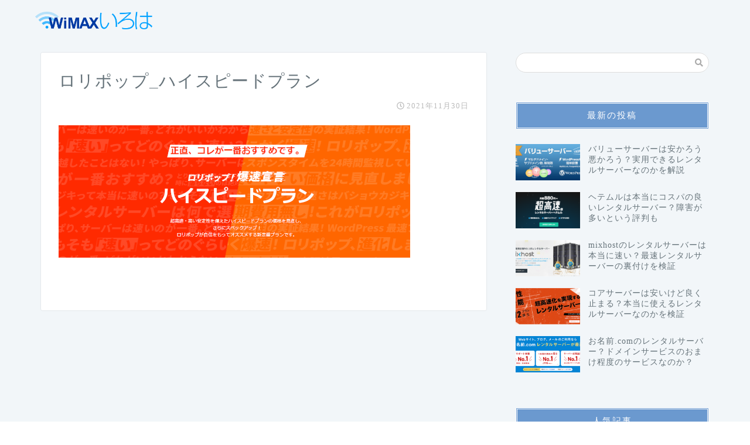

--- FILE ---
content_type: text/html; charset=UTF-8
request_url: https://wimax-iroha.com/lollipop/%E3%83%AD%E3%83%AA%E3%83%9D%E3%83%83%E3%83%97_%E3%83%8F%E3%82%A4%E3%82%B9%E3%83%94%E3%83%BC%E3%83%89%E3%83%97%E3%83%A9%E3%83%B3/
body_size: 10912
content:
<!DOCTYPE html>
<html lang="ja">
<head prefix="og: http://ogp.me/ns# fb: http://ogp.me/ns/fb# article: http://ogp.me/ns/article#">
<meta charset="utf-8">
<meta http-equiv="X-UA-Compatible" content="IE=edge">
<meta name="viewport" content="width=device-width, initial-scale=1">
<!-- ここからOGP -->
<meta property="og:type" content="blog">
<meta property="og:description" content=""> 
<meta property="og:title" content="ロリポップ_ハイスピードプラン｜WiMAXいろは"> 
<meta property="og:url" content="https://wimax-iroha.com/lollipop/%e3%83%ad%e3%83%aa%e3%83%9d%e3%83%83%e3%83%97_%e3%83%8f%e3%82%a4%e3%82%b9%e3%83%94%e3%83%bc%e3%83%89%e3%83%97%e3%83%a9%e3%83%b3/"> 
<meta property="og:image" content="https://wimax-iroha.com/wp/wp-content/themes/jin/img/noimg.png">
<meta property="og:site_name" content="WiMAXいろは">
<meta property="fb:admins" content="">
<meta name="twitter:card" content="summary">
<!-- ここまでOGP --> 

<meta name="description" itemprop="description" content="" >
<link rel="shortcut icon" href="https://wimax-iroha.com/wp/wp-content/themes/jin/favicon.ico">


		<!-- All in One SEO 4.1.5.3 -->
		<title>ロリポップ_ハイスピードプラン | WiMAXいろは</title>
		<meta name="robots" content="max-image-preview:large" />
		<meta name="google-site-verification" content="AUb_Cm77rO4IqrMYafImM8M4EYMYO9_0pmsbwRMQjTQ" />
		<meta property="og:locale" content="ja_JP" />
		<meta property="og:site_name" content="WiMAXいろは | あなたにぴったりのWiMAXが見つかる！" />
		<meta property="og:type" content="article" />
		<meta property="og:title" content="ロリポップ_ハイスピードプラン | WiMAXいろは" />
		<meta property="article:published_time" content="2021-11-30T03:50:39+00:00" />
		<meta property="article:modified_time" content="2021-11-30T03:50:39+00:00" />
		<meta name="twitter:card" content="summary" />
		<meta name="twitter:domain" content="wimax-iroha.com" />
		<meta name="twitter:title" content="ロリポップ_ハイスピードプラン | WiMAXいろは" />
		<script type="application/ld+json" class="aioseo-schema">
			{"@context":"https:\/\/schema.org","@graph":[{"@type":"WebSite","@id":"https:\/\/wimax-iroha.com\/#website","url":"https:\/\/wimax-iroha.com\/","name":"WiMAX\u3044\u308d\u306f","description":"\u3042\u306a\u305f\u306b\u3074\u3063\u305f\u308a\u306eWiMAX\u304c\u898b\u3064\u304b\u308b\uff01","inLanguage":"ja","publisher":{"@id":"https:\/\/wimax-iroha.com\/#organization"}},{"@type":"Organization","@id":"https:\/\/wimax-iroha.com\/#organization","name":"WiMAX\u3044\u308d\u306f","url":"https:\/\/wimax-iroha.com\/"},{"@type":"BreadcrumbList","@id":"https:\/\/wimax-iroha.com\/lollipop\/%e3%83%ad%e3%83%aa%e3%83%9d%e3%83%83%e3%83%97_%e3%83%8f%e3%82%a4%e3%82%b9%e3%83%94%e3%83%bc%e3%83%89%e3%83%97%e3%83%a9%e3%83%b3\/#breadcrumblist","itemListElement":[{"@type":"ListItem","@id":"https:\/\/wimax-iroha.com\/#listItem","position":1,"item":{"@type":"WebPage","@id":"https:\/\/wimax-iroha.com\/","name":"\u30db\u30fc\u30e0","description":"\u3042\u306a\u305f\u306b\u3074\u3063\u305f\u308a\u306eWiMAX\u304c\u898b\u3064\u304b\u308b\uff01","url":"https:\/\/wimax-iroha.com\/"},"nextItem":"https:\/\/wimax-iroha.com\/lollipop\/%e3%83%ad%e3%83%aa%e3%83%9d%e3%83%83%e3%83%97_%e3%83%8f%e3%82%a4%e3%82%b9%e3%83%94%e3%83%bc%e3%83%89%e3%83%97%e3%83%a9%e3%83%b3\/#listItem"},{"@type":"ListItem","@id":"https:\/\/wimax-iroha.com\/lollipop\/%e3%83%ad%e3%83%aa%e3%83%9d%e3%83%83%e3%83%97_%e3%83%8f%e3%82%a4%e3%82%b9%e3%83%94%e3%83%bc%e3%83%89%e3%83%97%e3%83%a9%e3%83%b3\/#listItem","position":2,"item":{"@type":"WebPage","@id":"https:\/\/wimax-iroha.com\/lollipop\/%e3%83%ad%e3%83%aa%e3%83%9d%e3%83%83%e3%83%97_%e3%83%8f%e3%82%a4%e3%82%b9%e3%83%94%e3%83%bc%e3%83%89%e3%83%97%e3%83%a9%e3%83%b3\/","name":"\u30ed\u30ea\u30dd\u30c3\u30d7_\u30cf\u30a4\u30b9\u30d4\u30fc\u30c9\u30d7\u30e9\u30f3","url":"https:\/\/wimax-iroha.com\/lollipop\/%e3%83%ad%e3%83%aa%e3%83%9d%e3%83%83%e3%83%97_%e3%83%8f%e3%82%a4%e3%82%b9%e3%83%94%e3%83%bc%e3%83%89%e3%83%97%e3%83%a9%e3%83%b3\/"},"previousItem":"https:\/\/wimax-iroha.com\/#listItem"}]},{"@type":"Person","@id":"https:\/\/wimax-iroha.com\/author\/_admin\/#author","url":"https:\/\/wimax-iroha.com\/author\/_admin\/","name":"_admin","image":{"@type":"ImageObject","@id":"https:\/\/wimax-iroha.com\/lollipop\/%e3%83%ad%e3%83%aa%e3%83%9d%e3%83%83%e3%83%97_%e3%83%8f%e3%82%a4%e3%82%b9%e3%83%94%e3%83%bc%e3%83%89%e3%83%97%e3%83%a9%e3%83%b3\/#authorImage","url":"https:\/\/secure.gravatar.com\/avatar\/e7625b26ff240050c5fd3a9475b37346?s=96&d=mm&r=g","width":96,"height":96,"caption":"_admin"}},{"@type":"ItemPage","@id":"https:\/\/wimax-iroha.com\/lollipop\/%e3%83%ad%e3%83%aa%e3%83%9d%e3%83%83%e3%83%97_%e3%83%8f%e3%82%a4%e3%82%b9%e3%83%94%e3%83%bc%e3%83%89%e3%83%97%e3%83%a9%e3%83%b3\/#itempage","url":"https:\/\/wimax-iroha.com\/lollipop\/%e3%83%ad%e3%83%aa%e3%83%9d%e3%83%83%e3%83%97_%e3%83%8f%e3%82%a4%e3%82%b9%e3%83%94%e3%83%bc%e3%83%89%e3%83%97%e3%83%a9%e3%83%b3\/","name":"\u30ed\u30ea\u30dd\u30c3\u30d7_\u30cf\u30a4\u30b9\u30d4\u30fc\u30c9\u30d7\u30e9\u30f3 | WiMAX\u3044\u308d\u306f","inLanguage":"ja","isPartOf":{"@id":"https:\/\/wimax-iroha.com\/#website"},"breadcrumb":{"@id":"https:\/\/wimax-iroha.com\/lollipop\/%e3%83%ad%e3%83%aa%e3%83%9d%e3%83%83%e3%83%97_%e3%83%8f%e3%82%a4%e3%82%b9%e3%83%94%e3%83%bc%e3%83%89%e3%83%97%e3%83%a9%e3%83%b3\/#breadcrumblist"},"author":"https:\/\/wimax-iroha.com\/author\/_admin\/#author","creator":"https:\/\/wimax-iroha.com\/author\/_admin\/#author","datePublished":"2021-11-30T03:50:39+09:00","dateModified":"2021-11-30T03:50:39+09:00"}]}
		</script>
		<!-- All in One SEO -->

<link rel='dns-prefetch' href='//ajax.googleapis.com' />
<link rel='dns-prefetch' href='//cdnjs.cloudflare.com' />
<link rel='dns-prefetch' href='//use.fontawesome.com' />
<link rel='dns-prefetch' href='//s.w.org' />
<link rel="alternate" type="application/rss+xml" title="WiMAXいろは &raquo; フィード" href="https://wimax-iroha.com/feed/" />
<link rel="alternate" type="application/rss+xml" title="WiMAXいろは &raquo; コメントフィード" href="https://wimax-iroha.com/comments/feed/" />
<link rel="alternate" type="application/rss+xml" title="WiMAXいろは &raquo; ロリポップ_ハイスピードプラン のコメントのフィード" href="https://wimax-iroha.com/lollipop/%e3%83%ad%e3%83%aa%e3%83%9d%e3%83%83%e3%83%97_%e3%83%8f%e3%82%a4%e3%82%b9%e3%83%94%e3%83%bc%e3%83%89%e3%83%97%e3%83%a9%e3%83%b3/feed/" />
		<!-- This site uses the Google Analytics by MonsterInsights plugin v8.10.0 - Using Analytics tracking - https://www.monsterinsights.com/ -->
		<!-- Note: MonsterInsights is not currently configured on this site. The site owner needs to authenticate with Google Analytics in the MonsterInsights settings panel. -->
					<!-- No UA code set -->
				<!-- / Google Analytics by MonsterInsights -->
				<script type="text/javascript">
			window._wpemojiSettings = {"baseUrl":"https:\/\/s.w.org\/images\/core\/emoji\/13.1.0\/72x72\/","ext":".png","svgUrl":"https:\/\/s.w.org\/images\/core\/emoji\/13.1.0\/svg\/","svgExt":".svg","source":{"concatemoji":"https:\/\/wimax-iroha.com\/wp\/wp-includes\/js\/wp-emoji-release.min.js?ver=5.8.12"}};
			!function(e,a,t){var n,r,o,i=a.createElement("canvas"),p=i.getContext&&i.getContext("2d");function s(e,t){var a=String.fromCharCode;p.clearRect(0,0,i.width,i.height),p.fillText(a.apply(this,e),0,0);e=i.toDataURL();return p.clearRect(0,0,i.width,i.height),p.fillText(a.apply(this,t),0,0),e===i.toDataURL()}function c(e){var t=a.createElement("script");t.src=e,t.defer=t.type="text/javascript",a.getElementsByTagName("head")[0].appendChild(t)}for(o=Array("flag","emoji"),t.supports={everything:!0,everythingExceptFlag:!0},r=0;r<o.length;r++)t.supports[o[r]]=function(e){if(!p||!p.fillText)return!1;switch(p.textBaseline="top",p.font="600 32px Arial",e){case"flag":return s([127987,65039,8205,9895,65039],[127987,65039,8203,9895,65039])?!1:!s([55356,56826,55356,56819],[55356,56826,8203,55356,56819])&&!s([55356,57332,56128,56423,56128,56418,56128,56421,56128,56430,56128,56423,56128,56447],[55356,57332,8203,56128,56423,8203,56128,56418,8203,56128,56421,8203,56128,56430,8203,56128,56423,8203,56128,56447]);case"emoji":return!s([10084,65039,8205,55357,56613],[10084,65039,8203,55357,56613])}return!1}(o[r]),t.supports.everything=t.supports.everything&&t.supports[o[r]],"flag"!==o[r]&&(t.supports.everythingExceptFlag=t.supports.everythingExceptFlag&&t.supports[o[r]]);t.supports.everythingExceptFlag=t.supports.everythingExceptFlag&&!t.supports.flag,t.DOMReady=!1,t.readyCallback=function(){t.DOMReady=!0},t.supports.everything||(n=function(){t.readyCallback()},a.addEventListener?(a.addEventListener("DOMContentLoaded",n,!1),e.addEventListener("load",n,!1)):(e.attachEvent("onload",n),a.attachEvent("onreadystatechange",function(){"complete"===a.readyState&&t.readyCallback()})),(n=t.source||{}).concatemoji?c(n.concatemoji):n.wpemoji&&n.twemoji&&(c(n.twemoji),c(n.wpemoji)))}(window,document,window._wpemojiSettings);
		</script>
		<style type="text/css">
img.wp-smiley,
img.emoji {
	display: inline !important;
	border: none !important;
	box-shadow: none !important;
	height: 1em !important;
	width: 1em !important;
	margin: 0 .07em !important;
	vertical-align: -0.1em !important;
	background: none !important;
	padding: 0 !important;
}
</style>
	<link rel='stylesheet' id='wp-block-library-css'  href='https://wimax-iroha.com/wp/wp-includes/css/dist/block-library/style.min.css?ver=5.8.12' type='text/css' media='all' />
<link rel='stylesheet' id='parent-style-css'  href='https://wimax-iroha.com/wp/wp-content/themes/jin/style.css?ver=5.8.12' type='text/css' media='all' />
<link rel='stylesheet' id='theme-style-css'  href='https://wimax-iroha.com/wp/wp-content/themes/jin-child/style.css?ver=5.8.12' type='text/css' media='all' />
<link rel='stylesheet' id='fontawesome-style-css'  href='https://use.fontawesome.com/releases/v5.1.0/css/all.css?ver=5.8.12' type='text/css' media='all' />
<link rel='stylesheet' id='swiper-style-css'  href='https://cdnjs.cloudflare.com/ajax/libs/Swiper/4.0.7/css/swiper.min.css?ver=5.8.12' type='text/css' media='all' />
<script type='text/javascript' src='https://ajax.googleapis.com/ajax/libs/jquery/1.12.4/jquery.min.js?ver=5.8.12' id='jquery-js'></script>
<script type='text/javascript' src='https://wimax-iroha.com/wp/wp-content/themes/jin/js/common.js?ver=5.8.12' id='cps-common-js'></script>
<link rel="https://api.w.org/" href="https://wimax-iroha.com/wp-json/" /><link rel="alternate" type="application/json" href="https://wimax-iroha.com/wp-json/wp/v2/media/502" /><link rel='shortlink' href='https://wimax-iroha.com/?p=502' />
<link rel="alternate" type="application/json+oembed" href="https://wimax-iroha.com/wp-json/oembed/1.0/embed?url=https%3A%2F%2Fwimax-iroha.com%2Flollipop%2F%25e3%2583%25ad%25e3%2583%25aa%25e3%2583%259d%25e3%2583%2583%25e3%2583%2597_%25e3%2583%258f%25e3%2582%25a4%25e3%2582%25b9%25e3%2583%2594%25e3%2583%25bc%25e3%2583%2589%25e3%2583%2597%25e3%2583%25a9%25e3%2583%25b3%2F" />
<link rel="alternate" type="text/xml+oembed" href="https://wimax-iroha.com/wp-json/oembed/1.0/embed?url=https%3A%2F%2Fwimax-iroha.com%2Flollipop%2F%25e3%2583%25ad%25e3%2583%25aa%25e3%2583%259d%25e3%2583%2583%25e3%2583%2597_%25e3%2583%258f%25e3%2582%25a4%25e3%2582%25b9%25e3%2583%2594%25e3%2583%25bc%25e3%2583%2589%25e3%2583%2597%25e3%2583%25a9%25e3%2583%25b3%2F&#038;format=xml" />
<link rel="icon" type="image/x-icon" href="https://wimax-iroha.com/wp/wp-content/themes/jin-child/favicon.ico">
<link rel="apple-touch-icon" href="https://wimax-iroha.com/wp/wp-content/themes/jin-child/apple-touch-icon.png">
	<style type="text/css">
		#wrapper{
							background-color: #f2f6f9;
				background-image: url(https://jin-theme.com/demo-8/wp-content/uploads/2018/04/seamless_8-1.png);
					}
		.related-entry-headline-text span:before,
		#comment-title span:before,
		#reply-title span:before{
			background-color: #6b99cf;
			border-color: #6b99cf!important;
		}
		footer,
		#breadcrumb:after,
		#page-top a{	
			background-color: #6b99cf;
		}
		.footer-inner a,
		#copyright,
		#copyright-center{
			border-color: #fff!important;
			color: #fff!important;
		}
		#footer-widget-area
		{
			border-color: #fff!important;
		}
		.page-top-footer a{
			color: #6b99cf!important;
		}
				#breadcrumb ul li,
		#breadcrumb ul li a{
			color: #6b99cf!important;
		}
		
		body,
		a,
		a:link,
		a:visited,
		.my-profile,
		.widgettitle,
		.tabBtn-mag label{
			color: #66737a;
		}
		a:hover{
			color: #6b99cf;
		}
						.widget_nav_menu ul > li > a:before,
		.widget_categories ul > li > a:before,
		.widget_archive form:after,
		.widget_categories form:after,
		.widget_nav_menu ul > li > ul.sub-menu > li > a:before,
		.widget_categories ul > li > .children > li > a:before,
		.widget_nav_menu ul > li > ul.sub-menu > li > ul.sub-menu li > a:before,
		.widget_categories ul > li > .children > li > .children li > a:before{
			color: #6b99cf;
		}
		footer .footer-widget,
		footer .footer-widget a,
		footer .footer-widget ul li,
		.footer-widget.widget_nav_menu ul > li > a:before,
		.footer-widget.widget_categories ul > li > a:before{
			color: #fff!important;
			border-color: #fff!important;
		}
		footer .footer-widget .widgettitle{
			color: #fff!important;
			border-color: #6b99cf!important;
		}
		footer .widget_nav_menu ul .children .children li a:before,
		footer .widget_categories ul .children .children li a:before{
			background-color: #fff!important;
		}
		#drawernav a:hover,
		.post-list-title,
		#prev-next p,
		#toc_container .toc_list li a{
			color: #66737a!important;
		}
		#header-box{
			background-color: ;
		}
						@media (min-width: 768px) {
			.top-image-meta{
				margin-top: calc(0px - 30px);
			}
		}
		@media (min-width: 1200px) {
			.top-image-meta{
				margin-top: calc(0px);
			}
		}
				.pickup-contents:before{
			background-color: !important;
		}
		
		.main-image-text{
			color: #ffffff;
		}
		.main-image-text-sub{
			color: #ffffff;
		}
		
						#site-info{
			padding-top: 20px!important;
			padding-bottom: 20px!important;
		}
				
		#site-info span a{
			color: #eff2f7!important;
		}
		
				#headmenu .headsns .line a svg{
			fill: #6b99cf!important;
		}
		#headmenu .headsns a,
		#headmenu{
			color: #6b99cf!important;
			border-color:#6b99cf!important;
		}
						.profile-follow .line-sns a svg{
			fill: #6b99cf!important;
		}
		.profile-follow .line-sns a:hover svg{
			fill: #6b99cf!important;
		}
		.profile-follow a{
			color: #6b99cf!important;
			border-color:#6b99cf!important;
		}
		.profile-follow a:hover,
		#headmenu .headsns a:hover{
			color:#6b99cf!important;
			border-color:#6b99cf!important;
		}
				.search-box:hover{
			color:#6b99cf!important;
			border-color:#6b99cf!important;
		}
				#header #headmenu .headsns .line a:hover svg{
			fill:#6b99cf!important;
		}
		.cps-icon-bar,
		#navtoggle:checked + .sp-menu-open .cps-icon-bar{
			background-color: #eff2f7;
		}
		#nav-container{
			background-color: #f2f6f9;
		}
		#drawernav ul.menu-box > li > a,
		#drawernav2 ul.menu-box > li > a,
		#drawernav3 ul.menu-box > li > a,
		#drawernav4 ul.menu-box > li > a,
		#drawernav5 ul.menu-box > li > a,
		#drawernav ul.menu-box > li.menu-item-has-children:after,
		#drawernav2 ul.menu-box > li.menu-item-has-children:after,
		#drawernav3 ul.menu-box > li.menu-item-has-children:after,
		#drawernav4 ul.menu-box > li.menu-item-has-children:after,
		#drawernav5 ul.menu-box > li.menu-item-has-children:after{
			color: #6b99cf!important;
		}
		#drawernav ul.menu-box li a,
		#drawernav2 ul.menu-box li a,
		#drawernav3 ul.menu-box li a,
		#drawernav4 ul.menu-box li a,
		#drawernav5 ul.menu-box li a{
			font-size: 14px!important;
		}
		#drawernav3 ul.menu-box > li{
			color: #66737a!important;
		}
		#drawernav4 .menu-box > .menu-item > a:after,
		#drawernav3 .menu-box > .menu-item > a:after,
		#drawernav .menu-box > .menu-item > a:after{
			background-color: #6b99cf!important;
		}
		#drawernav2 .menu-box > .menu-item:hover,
		#drawernav5 .menu-box > .menu-item:hover{
			border-top-color: #6b99cf!important;
		}
				.cps-info-bar a{
			background-color: #ffcd44!important;
		}
				@media (min-width: 768px) {
			.post-list-mag .post-list-item:not(:nth-child(2n)){
				margin-right: 2.6%;
			}
		}
				@media (min-width: 768px) {
			#tab-1:checked ~ .tabBtn-mag li [for="tab-1"]:after,
			#tab-2:checked ~ .tabBtn-mag li [for="tab-2"]:after,
			#tab-3:checked ~ .tabBtn-mag li [for="tab-3"]:after,
			#tab-4:checked ~ .tabBtn-mag li [for="tab-4"]:after{
				border-top-color: #6b99cf!important;
			}
			.tabBtn-mag label{
				border-bottom-color: #6b99cf!important;
			}
		}
		#tab-1:checked ~ .tabBtn-mag li [for="tab-1"],
		#tab-2:checked ~ .tabBtn-mag li [for="tab-2"],
		#tab-3:checked ~ .tabBtn-mag li [for="tab-3"],
		#tab-4:checked ~ .tabBtn-mag li [for="tab-4"],
		#prev-next a.next:after,
		#prev-next a.prev:after,
		.more-cat-button a:hover span:before{
			background-color: #6b99cf!important;
		}
		

		.swiper-slide .post-list-cat,
		.post-list-mag .post-list-cat,
		.post-list-mag3col .post-list-cat,
		.post-list-mag-sp1col .post-list-cat,
		.swiper-pagination-bullet-active,
		.pickup-cat,
		.post-list .post-list-cat,
		#breadcrumb .bcHome a:hover span:before,
		.popular-item:nth-child(1) .pop-num,
		.popular-item:nth-child(2) .pop-num,
		.popular-item:nth-child(3) .pop-num{
			background-color: #6b99cf!important;
		}
		.sidebar-btn a,
		.profile-sns-menu{
			background-color: #6b99cf!important;
		}
		.sp-sns-menu a,
		.pickup-contents-box a:hover .pickup-title{
			border-color: #6b99cf!important;
			color: #6b99cf!important;
		}
				.pro-line svg{
			fill: #6b99cf!important;
		}
		.cps-post-cat a,
		.meta-cat,
		.popular-cat{
			background-color: #6b99cf!important;
			border-color: #6b99cf!important;
		}
		.tagicon,
		.tag-box a,
		#toc_container .toc_list > li,
		#toc_container .toc_title{
			color: #6b99cf!important;
		}
		.tag-box a,
		#toc_container:before{
			border-color: #6b99cf!important;
		}
		.cps-post-cat a:hover{
			color: #6b99cf!important;
		}
		.pagination li:not([class*="current"]) a:hover,
		.widget_tag_cloud a:hover{
			background-color: #6b99cf!important;
		}
		.pagination li:not([class*="current"]) a:hover{
			opacity: 0.5!important;
		}
		.pagination li.current a{
			background-color: #6b99cf!important;
			border-color: #6b99cf!important;
		}
		.nextpage a:hover span {
			color: #6b99cf!important;
			border-color: #6b99cf!important;
		}
		.cta-content:before{
			background-color: #6b99cf!important;
		}
		.cta-text,
		.info-title{
			color: #fff!important;
		}
		#footer-widget-area.footer_style1 .widgettitle{
			border-color: #6b99cf!important;
		}
		.sidebar_style1 .widgettitle,
		.sidebar_style5 .widgettitle{
			border-color: #6b99cf!important;
		}
		.sidebar_style2 .widgettitle,
		.sidebar_style4 .widgettitle,
		.sidebar_style6 .widgettitle{
			background-color: #6b99cf!important;
		}
		
		.tn-logo-size{
			font-size: 80%!important;
		}
		.tn-logo-size img{
			width: 80%!important;
		}
		.sp-logo-size{
			font-size: 100%!important;
		}
		.sp-logo-size img{
			width: 100%!important;
		}
				.cps-post-main ul > li:before,
		.cps-post-main ol > li:before{
			background-color: #6b99cf!important;
		}
		.profile-card .profile-title{
			background-color: #6b99cf!important;
		}
		.profile-card{
			border-color: #6b99cf!important;
		}
		.cps-post-main a{
			color:#7bced1;
		}
		.cps-post-main .marker{
			background: -webkit-linear-gradient( transparent 60%, #fcfad9 0% ) ;
			background: linear-gradient( transparent 60%, #fcfad9 0% ) ;
		}
		.cps-post-main .marker2{
			background: -webkit-linear-gradient( transparent 60%, #a9eaf2 0% ) ;
			background: linear-gradient( transparent 60%, #a9eaf2 0% ) ;
		}
		
		
		.simple-box1{
			border-color:#6b99cf!important;
		}
		.simple-box2{
			border-color:#f2bf7d!important;
		}
		.simple-box3{
			border-color:#b5e28a!important;
		}
		.simple-box4{
			border-color:#7badd8!important;
		}
		.simple-box4:before{
			background-color: #7badd8;
		}
		.simple-box5{
			border-color:#e896c7!important;
		}
		.simple-box5:before{
			background-color: #e896c7;
		}
		.simple-box6{
			background-color:#fffae5!important;
		}
		.simple-box7{
			border-color:#def1f9!important;
		}
		.simple-box7:before{
			background-color:#def1f9!important;
		}
		.simple-box8{
			border-color:#96ddc1!important;
		}
		.simple-box8:before{
			background-color:#96ddc1!important;
		}
		.simple-box9:before{
			background-color:#e1c0e8!important;
		}
				.simple-box9:after{
			border-color:#e1c0e8 #e1c0e8 #fff #fff!important;
		}
				
		.kaisetsu-box1:before,
		.kaisetsu-box1-title{
			background-color:#ffb49e!important;
		}
		.kaisetsu-box2{
			border-color:#89c2f4!important;
		}
		.kaisetsu-box2-title{
			background-color:#89c2f4!important;
		}
		.kaisetsu-box4{
			border-color:#ea91a9!important;
		}
		.kaisetsu-box4-title{
			background-color:#ea91a9!important;
		}
		.kaisetsu-box5:before{
			background-color:#57b3ba!important;
		}
		.kaisetsu-box5-title{
			background-color:#57b3ba!important;
		}
		
		.concept-box1{
			border-color:#85db8f!important;
		}
		.concept-box1:after{
			background-color:#85db8f!important;
		}
		.concept-box1:before{
			content:"ポイント"!important;
			color:#85db8f!important;
		}
		.concept-box2{
			border-color:#f7cf6a!important;
		}
		.concept-box2:after{
			background-color:#f7cf6a!important;
		}
		.concept-box2:before{
			content:"注意点"!important;
			color:#f7cf6a!important;
		}
		.concept-box3{
			border-color:#86cee8!important;
		}
		.concept-box3:after{
			background-color:#86cee8!important;
		}
		.concept-box3:before{
			content:"良い例"!important;
			color:#86cee8!important;
		}
		.concept-box4{
			border-color:#ed8989!important;
		}
		.concept-box4:after{
			background-color:#ed8989!important;
		}
		.concept-box4:before{
			content:"悪い例"!important;
			color:#ed8989!important;
		}
		.concept-box5{
			border-color:#9e9e9e!important;
		}
		.concept-box5:after{
			background-color:#9e9e9e!important;
		}
		.concept-box5:before{
			content:"参考"!important;
			color:#9e9e9e!important;
		}
		.concept-box6{
			border-color:#8eaced!important;
		}
		.concept-box6:after{
			background-color:#8eaced!important;
		}
		.concept-box6:before{
			content:"メモ"!important;
			color:#8eaced!important;
		}
		
		.innerlink-box1,
		.blog-card{
			border-color:#73bc9b!important;
		}
		.innerlink-box1-title{
			background-color:#73bc9b!important;
			border-color:#73bc9b!important;
		}
		.innerlink-box1:before,
		.blog-card-hl-box{
			background-color:#73bc9b!important;
		}
				
		.color-button01 a,
		.color-button01 a:hover,
		.color-button01:before{
			background-color: #6b99cf!important;
		}
		.top-image-btn-color a,
		.top-image-btn-color a:hover,
		.top-image-btn-color:before{
			background-color: #ffcd44!important;
		}
		.color-button02 a,
		.color-button02 a:hover,
		.color-button02:before{
			background-color: #e27a96!important;
		}
		
		.color-button01-big a,
		.color-button01-big a:hover,
		.color-button01-big:before{
			background-color: #7bced1!important;
		}
		.color-button01-big a,
		.color-button01-big:before{
			border-radius: 50px!important;
		}
		.color-button01-big a{
			padding-top: 20px!important;
			padding-bottom: 20px!important;
		}
		
		.color-button02-big a,
		.color-button02-big a:hover,
		.color-button02-big:before{
			background-color: #6b99cf!important;
		}
		.color-button02-big a,
		.color-button02-big:before{
			border-radius: 5px!important;
		}
		.color-button02-big a{
			padding-top: 20px!important;
			padding-bottom: 20px!important;
		}
				.color-button01-big{
			width: 75%!important;
		}
		.color-button02-big{
			width: 75%!important;
		}
				
		
					.top-image-btn-color:before,
			.color-button01:before,
			.color-button02:before,
			.color-button01-big:before,
			.color-button02-big:before{
				bottom: -1px;
				left: -1px;
				width: 100%;
				height: 100%;
				border-radius: 6px;
				box-shadow: 0px 1px 5px 0px rgba(0, 0, 0, 0.25);
				-webkit-transition: all .4s;
				transition: all .4s;
			}
			.top-image-btn-color a:hover,
			.color-button01 a:hover,
			.color-button02 a:hover,
			.color-button01-big a:hover,
			.color-button02-big a:hover{
				-webkit-transform: translateY(2px);
				transform: translateY(2px);
				-webkit-filter: brightness(0.95);
				 filter: brightness(0.95);
			}
			.top-image-btn-color:hover:before,
			.color-button01:hover:before,
			.color-button02:hover:before,
			.color-button01-big:hover:before,
			.color-button02-big:hover:before{
				-webkit-transform: translateY(2px);
				transform: translateY(2px);
				box-shadow: none!important;
			}
				
		.h2-style01 h2,
		.h2-style02 h2:before,
		.h2-style03 h2,
		.h2-style04 h2:before,
		.h2-style05 h2,
		.h2-style07 h2:before,
		.h2-style07 h2:after,
		.h3-style03 h3:before,
		.h3-style02 h3:before,
		.h3-style05 h3:before,
		.h3-style07 h3:before,
		.h2-style08 h2:after,
		.h2-style10 h2:before,
		.h2-style10 h2:after,
		.h3-style02 h3:after,
		.h4-style02 h4:before{
			background-color: #6b99cf!important;
		}
		.h3-style01 h3,
		.h3-style04 h3,
		.h3-style05 h3,
		.h3-style06 h3,
		.h4-style01 h4,
		.h2-style02 h2,
		.h2-style08 h2,
		.h2-style08 h2:before,
		.h2-style09 h2,
		.h4-style03 h4{
			border-color: #6b99cf!important;
		}
		.h2-style05 h2:before{
			border-top-color: #6b99cf!important;
		}
		.h2-style06 h2:before,
		.sidebar_style3 .widgettitle:after{
			background-image: linear-gradient(
				-45deg,
				transparent 25%,
				#6b99cf 25%,
				#6b99cf 50%,
				transparent 50%,
				transparent 75%,
				#6b99cf 75%,
				#6b99cf			);
		}
				
		@media all and (-ms-high-contrast:none){
			*::-ms-backdrop, .color-button01:before,
			.color-button02:before,
			.color-button01-big:before,
			.color-button02-big:before{
				background-color: #595857!important;
			}
		}
		
		.jin-lp-h2 h2,
		.jin-lp-h2 h2{
			background-color: transparent!important;
			border-color: transparent!important;
			color: #66737a!important;
		}
		.jincolumn-h3style2{
			border-color:#6b99cf!important;
		}
		.jinlph2-style1 h2:first-letter{
			color:#6b99cf!important;
		}
		.jinlph2-style2 h2,
		.jinlph2-style3 h2{
			border-color:#6b99cf!important;
		}
		.jin-photo-title .jin-fusen1-down,
		.jin-photo-title .jin-fusen1-even,
		.jin-photo-title .jin-fusen1-up{
			border-left-color:#6b99cf;
		}
		.jin-photo-title .jin-fusen2,
		.jin-photo-title .jin-fusen3{
			background-color:#6b99cf;
		}
		.jin-photo-title .jin-fusen2:before,
		.jin-photo-title .jin-fusen3:before {
			border-top-color: #6b99cf;
		}
		
		
	</style>
		<style type="text/css" id="wp-custom-css">
			.proflink{
	text-align:center;
	padding:7px 10px;
	background:#ff7fa1;/*カラーは変更*/
	width:50%;
	margin:0 auto;
	margin-top:20px;
	border-radius:20px;
	border:3px double #fff;
	color:#fff;
	font-size:0.65rem;
}
#toc_container {
	background: rgba(255,255,255,0.4)!important;
}
.cps-post-main h4 {
	padding: 0 0 5px 0;	
}
		</style>
		
<link href="https://fonts.googleapis.com/css?family=Quicksand" rel="stylesheet">

<!-- Global site tag (gtag.js) - Google Analytics -->
<script async src="https://www.googletagmanager.com/gtag/js?id=UA-121438514-1"></script>
<script>
  window.dataLayer = window.dataLayer || [];
  function gtag(){dataLayer.push(arguments);}
  gtag('js', new Date());

  gtag('config', 'UA-121438514-1');
</script></head>
<body class="attachment attachment-template-default single single-attachment postid-502 attachmentid-502 attachment-png" id="nofont-style">
<div id="wrapper">

		
	<div id="scroll-content" class="animate-off">
	
		<!--ヘッダー-->

					<div id="header-box" class="tn_on header-box animate-off">
	<div id="header" class="header-type1 header animate-off">
		
		<div id="site-info" class="ef">
							<span class="tn-logo-size"><a href='https://wimax-iroha.com/' title='WiMAXいろは' rel='home'><img src='https://wimax-iroha.com/wp/wp-content/uploads/2018/06/logo.png' alt=''></a></span>
					</div>

		
	
		

	</div>
	
		
</div>

	

	
	<!--ヘッダー画像-->
													<!--ヘッダー画像-->

		
		<!--ヘッダー-->

		<div class="clearfix"></div>

			
														
			
	<div id="contents">
		
		<!--メインコンテンツ-->
		<main id="main-contents" class="main-contents article_style1 animate-off" itemprop="mainContentOfPage">
				<section class="cps-post-box hentry">
											<article class="cps-post">
							<header class="cps-post-header">
								<h1 class="cps-post-title entry-title" itemprop="headline">ロリポップ_ハイスピードプラン</h1>
								<div class="cps-post-meta vcard">
									<span class="writer fn" itemprop="author" itemscope itemtype="http://schema.org/Person"><span itemprop="name">_admin</span></span>
									<span class="cps-post-cat" itemprop="keywords"></span>
									<span class="cps-post-date-box">
											<span class="cps-post-date"><i class="far fa-clock" aria-hidden="true"></i>&nbsp;<time class="entry-date date published updated" datetime="2021-11-30T12:50:39+09:00">2021年11月30日</time></span>
									</span>
								</div>
															</header>

							<div class="cps-post-main-box">
								<div class="cps-post-main h2-style03 h3-style02 h4-style04 entry-content s-size s-size-sp" itemprop="articleBody">

																													<p>
											<a href="https://wimax-iroha.com/wp/wp-content/uploads/2021/11/45577d40d92a4298d6a7ed8070085efe.png" target="_blank"><img src="https://wimax-iroha.com/wp/wp-content/uploads/2021/11/45577d40d92a4298d6a7ed8070085efe.png" width="600" height="226" alt="" /></a>
										</p>
																		
								</div>
							</div>
						</article>
														</section>
			
															</main>
		<!--サイドバー-->
<div id="sidebar" class="sideber sidebar_style4 animate-off" role="complementary" itemscope itemtype="http://schema.org/WPSideBar">
		
	<div id="search-2" class="widget widget_search"><form class="search-box" role="search" method="get" id="searchform" action="https://wimax-iroha.com/">
	<input type="search" placeholder="" class="text search-text" value="" name="s" id="s">
	<input type="submit" id="searchsubmit" value="&#xf002;">
</form>
</div><div id="widget-recent-post-2" class="widget widget-recent-post"><div class="widgettitle ef">最新の投稿</div>		<div id="new-entry-box">
				<ul>
									<li class="new-entry-item">
						<a href="https://wimax-iroha.com/value-server/" rel="bookmark">
							<div class="new-entry" itemprop="image" itemscope itemtype="https://schema.org/ImageObject">
								<figure class="eyecatch">
																			<img src="https://wimax-iroha.com/wp/wp-content/uploads/2021/12/053c68face576f207c350e47d5b7d715-320x180.jpg" class="attachment-cps_thumbnails size-cps_thumbnails wp-post-image" alt="" loading="lazy" />										<meta itemprop="url" content="https://wimax-iroha.com/wp/wp-content/uploads/2021/12/053c68face576f207c350e47d5b7d715.jpg">
										<meta itemprop="width" content="600">
										<meta itemprop="height" content="188">
																	</figure>
							</div>
							<div class="new-entry-item-meta">
															<h3 class="new-entry-item-title" itemprop="headline">バリューサーバーは安かろう悪かろう？実用できるレンタルサーバーなのかを解説</h3>
							</div>
						</a>
					</li>
									<li class="new-entry-item">
						<a href="https://wimax-iroha.com/heteml/" rel="bookmark">
							<div class="new-entry" itemprop="image" itemscope itemtype="https://schema.org/ImageObject">
								<figure class="eyecatch">
																			<img src="https://wimax-iroha.com/wp/wp-content/uploads/2021/12/dfb5e04fd9def89c43cae61ce61d3059-320x180.png" class="attachment-cps_thumbnails size-cps_thumbnails wp-post-image" alt="" loading="lazy" />										<meta itemprop="url" content="https://wimax-iroha.com/wp/wp-content/uploads/2021/12/dfb5e04fd9def89c43cae61ce61d3059.png">
										<meta itemprop="width" content="600">
										<meta itemprop="height" content="255">
																	</figure>
							</div>
							<div class="new-entry-item-meta">
															<h3 class="new-entry-item-title" itemprop="headline">ヘテムルは本当にコスパの良いレンタルサーバー？障害が多いという評判も</h3>
							</div>
						</a>
					</li>
									<li class="new-entry-item">
						<a href="https://wimax-iroha.com/mixhost/" rel="bookmark">
							<div class="new-entry" itemprop="image" itemscope itemtype="https://schema.org/ImageObject">
								<figure class="eyecatch">
																			<img src="https://wimax-iroha.com/wp/wp-content/uploads/2021/12/2283a0996d746fb08e2a26244416f9b8-320x180.png" class="attachment-cps_thumbnails size-cps_thumbnails wp-post-image" alt="" loading="lazy" />										<meta itemprop="url" content="https://wimax-iroha.com/wp/wp-content/uploads/2021/12/2283a0996d746fb08e2a26244416f9b8.png">
										<meta itemprop="width" content="600">
										<meta itemprop="height" content="233">
																	</figure>
							</div>
							<div class="new-entry-item-meta">
															<h3 class="new-entry-item-title" itemprop="headline">mixhostのレンタルサーバーは本当に速い？最速レンタルサーバーの裏付けを検証</h3>
							</div>
						</a>
					</li>
									<li class="new-entry-item">
						<a href="https://wimax-iroha.com/coreserver/" rel="bookmark">
							<div class="new-entry" itemprop="image" itemscope itemtype="https://schema.org/ImageObject">
								<figure class="eyecatch">
																			<img src="https://wimax-iroha.com/wp/wp-content/uploads/2021/12/2ab8372952c8d3d4d763f4a3d62a93aa-320x180.png" class="attachment-cps_thumbnails size-cps_thumbnails wp-post-image" alt="" loading="lazy" />										<meta itemprop="url" content="https://wimax-iroha.com/wp/wp-content/uploads/2021/12/2ab8372952c8d3d4d763f4a3d62a93aa.png">
										<meta itemprop="width" content="600">
										<meta itemprop="height" content="217">
																	</figure>
							</div>
							<div class="new-entry-item-meta">
															<h3 class="new-entry-item-title" itemprop="headline">コアサーバーは安いけど良く止まる？本当に使えるレンタルサーバーなのかを検証</h3>
							</div>
						</a>
					</li>
									<li class="new-entry-item">
						<a href="https://wimax-iroha.com/onamae-sever/" rel="bookmark">
							<div class="new-entry" itemprop="image" itemscope itemtype="https://schema.org/ImageObject">
								<figure class="eyecatch">
																			<img src="https://wimax-iroha.com/wp/wp-content/uploads/2021/12/60061286435ceb3af03d390be0cf4dbf-320x180.png" class="attachment-cps_thumbnails size-cps_thumbnails wp-post-image" alt="" loading="lazy" />										<meta itemprop="url" content="https://wimax-iroha.com/wp/wp-content/uploads/2021/12/60061286435ceb3af03d390be0cf4dbf.png">
										<meta itemprop="width" content="600">
										<meta itemprop="height" content="222">
																	</figure>
							</div>
							<div class="new-entry-item-meta">
															<h3 class="new-entry-item-title" itemprop="headline">お名前.comのレンタルサーバー？ドメインサービスのおまけ程度のサービスなのか？</h3>
							</div>
						</a>
					</li>
								</ul>
			</div>
		</div><div id="widget-popular-2" class="widget widget-popular"><div class="widgettitle ef">人気記事</div>		<div id="new-entry-box">
				<ul>
												   				   										<li class="new-entry-item popular-item">
						<a href="https://wimax-iroha.com/l02/" rel="bookmark">
							<div class="new-entry" itemprop="image" itemscope itemtype="https://schema.org/ImageObject">
								<figure class="eyecatch">
																			<img src="https://wimax-iroha.com/wp/wp-content/uploads/2019/02/l02-320x180.jpg" class="attachment-cps_thumbnails size-cps_thumbnails wp-post-image" alt="" loading="lazy" srcset="https://wimax-iroha.com/wp/wp-content/uploads/2019/02/l02-320x180.jpg 320w, https://wimax-iroha.com/wp/wp-content/uploads/2019/02/l02-300x169.jpg 300w, https://wimax-iroha.com/wp/wp-content/uploads/2019/02/l02.jpg 640w" sizes="(max-width: 320px) 100vw, 320px" />										<meta itemprop="url" content="https://wimax-iroha.com/wp/wp-content/uploads/2019/02/l02.jpg">
										<meta itemprop="width" content="640">
										<meta itemprop="height" content="360">
																	</figure>
								<span class="pop-num ef">1</span>
							</div>
							<div class="new-entry-item-meta">
								<h3 class="new-entry-item-title" itemprop="headline">WiMAXのホームルーター最新機種「L02」の実力を検証！今買うべきか！？</h3>
							</div>
																				</a>
					</li>
					   										<li class="new-entry-item popular-item">
						<a href="https://wimax-iroha.com/change/" rel="bookmark">
							<div class="new-entry" itemprop="image" itemscope itemtype="https://schema.org/ImageObject">
								<figure class="eyecatch">
																			<img src="https://wimax-iroha.com/wp/wp-content/uploads/2018/10/change-320x180.jpg" class="attachment-cps_thumbnails size-cps_thumbnails wp-post-image" alt="" loading="lazy" srcset="https://wimax-iroha.com/wp/wp-content/uploads/2018/10/change-320x180.jpg 320w, https://wimax-iroha.com/wp/wp-content/uploads/2018/10/change-300x169.jpg 300w, https://wimax-iroha.com/wp/wp-content/uploads/2018/10/change.jpg 640w" sizes="(max-width: 320px) 100vw, 320px" />										<meta itemprop="url" content="https://wimax-iroha.com/wp/wp-content/uploads/2018/10/change.jpg">
										<meta itemprop="width" content="640">
										<meta itemprop="height" content="360">
																	</figure>
								<span class="pop-num ef">2</span>
							</div>
							<div class="new-entry-item-meta">
								<h3 class="new-entry-item-title" itemprop="headline">WiMAXの機種変更をおすすめしない3つの理由！最新端末にお得に乗り換える方法</h3>
							</div>
																				</a>
					</li>
					   										<li class="new-entry-item popular-item">
						<a href="https://wimax-iroha.com/highspeedplusareamode/" rel="bookmark">
							<div class="new-entry" itemprop="image" itemscope itemtype="https://schema.org/ImageObject">
								<figure class="eyecatch">
																			<img src="https://wimax-iroha.com/wp/wp-content/uploads/2019/01/highspeesareamode-320x180.jpg" class="attachment-cps_thumbnails size-cps_thumbnails wp-post-image" alt="" loading="lazy" srcset="https://wimax-iroha.com/wp/wp-content/uploads/2019/01/highspeesareamode-320x180.jpg 320w, https://wimax-iroha.com/wp/wp-content/uploads/2019/01/highspeesareamode-300x169.jpg 300w, https://wimax-iroha.com/wp/wp-content/uploads/2019/01/highspeesareamode.jpg 640w" sizes="(max-width: 320px) 100vw, 320px" />										<meta itemprop="url" content="https://wimax-iroha.com/wp/wp-content/uploads/2019/01/highspeesareamode.jpg">
										<meta itemprop="width" content="640">
										<meta itemprop="height" content="360">
																	</figure>
								<span class="pop-num ef">3</span>
							</div>
							<div class="new-entry-item-meta">
								<h3 class="new-entry-item-title" itemprop="headline">ハイスピードプラスエリアモードについて知っておく知識を網羅！強烈な速度制限に気をつけろ！</h3>
							</div>
																				</a>
					</li>
					   										<li class="new-entry-item popular-item">
						<a href="https://wimax-iroha.com/try-wimax/" rel="bookmark">
							<div class="new-entry" itemprop="image" itemscope itemtype="https://schema.org/ImageObject">
								<figure class="eyecatch">
																			<img src="https://wimax-iroha.com/wp/wp-content/uploads/2018/12/trywimax-320x180.jpg" class="attachment-cps_thumbnails size-cps_thumbnails wp-post-image" alt="" loading="lazy" srcset="https://wimax-iroha.com/wp/wp-content/uploads/2018/12/trywimax-320x180.jpg 320w, https://wimax-iroha.com/wp/wp-content/uploads/2018/12/trywimax-300x169.jpg 300w, https://wimax-iroha.com/wp/wp-content/uploads/2018/12/trywimax.jpg 640w" sizes="(max-width: 320px) 100vw, 320px" />										<meta itemprop="url" content="https://wimax-iroha.com/wp/wp-content/uploads/2018/12/trywimax.jpg">
										<meta itemprop="width" content="640">
										<meta itemprop="height" content="360">
																	</figure>
								<span class="pop-num ef">4</span>
							</div>
							<div class="new-entry-item-meta">
								<h3 class="new-entry-item-title" itemprop="headline">WiMAXを無料で試せるTry WiMAXを利用前に知るべきポイント</h3>
							</div>
																				</a>
					</li>
					   										<li class="new-entry-item popular-item">
						<a href="https://wimax-iroha.com/otokunawimax/" rel="bookmark">
							<div class="new-entry" itemprop="image" itemscope itemtype="https://schema.org/ImageObject">
								<figure class="eyecatch">
																			<img src="https://wimax-iroha.com/wp/wp-content/uploads/2019/01/otokunawimax-320x180.jpg" class="attachment-cps_thumbnails size-cps_thumbnails wp-post-image" alt="" loading="lazy" srcset="https://wimax-iroha.com/wp/wp-content/uploads/2019/01/otokunawimax-320x180.jpg 320w, https://wimax-iroha.com/wp/wp-content/uploads/2019/01/otokunawimax-300x169.jpg 300w, https://wimax-iroha.com/wp/wp-content/uploads/2019/01/otokunawimax.jpg 640w" sizes="(max-width: 320px) 100vw, 320px" />										<meta itemprop="url" content="https://wimax-iroha.com/wp/wp-content/uploads/2019/01/otokunawimax.jpg">
										<meta itemprop="width" content="640">
										<meta itemprop="height" content="360">
																	</figure>
								<span class="pop-num ef">5</span>
							</div>
							<div class="new-entry-item-meta">
								<h3 class="new-entry-item-title" itemprop="headline">【2019年最新版】1番お得なWiMAX！おすすめプロバイダを徹底比較　</h3>
							</div>
																				</a>
					</li>
														</ul>
			</div>
		</div><div id="categories-2" class="widget widget_categories"><div class="widgettitle ef">カテゴリー</div>
			<ul>
					<li class="cat-item cat-item-23"><a href="https://wimax-iroha.com/category/%e3%83%ac%e3%83%b3%e3%82%bf%e3%83%ab%e3%82%b5%e3%83%bc%e3%83%90%e3%83%bc/">レンタルサーバー</a>
</li>
	<li class="cat-item cat-item-9"><a href="https://wimax-iroha.com/category/%e3%83%97%e3%83%ad%e3%83%90%e3%82%a4%e3%83%80/">プロバイダ</a>
<ul class='children'>
	<li class="cat-item cat-item-16"><a href="https://wimax-iroha.com/category/%e3%83%97%e3%83%ad%e3%83%90%e3%82%a4%e3%83%80/uq-wimax/">UQ WiMAX</a>
</li>
	<li class="cat-item cat-item-10"><a href="https://wimax-iroha.com/category/%e3%83%97%e3%83%ad%e3%83%90%e3%82%a4%e3%83%80/gmo%e3%81%a8%e3%81%8f%e3%81%a8%e3%81%8fbb/">GMOとくとくBB</a>
</li>
	<li class="cat-item cat-item-18"><a href="https://wimax-iroha.com/category/%e3%83%97%e3%83%ad%e3%83%90%e3%82%a4%e3%83%80/broad-wimax/">Broad WiMAX</a>
</li>
	<li class="cat-item cat-item-13"><a href="https://wimax-iroha.com/category/%e3%83%97%e3%83%ad%e3%83%90%e3%82%a4%e3%83%80/biglobe/">BIGLOBE</a>
</li>
	<li class="cat-item cat-item-17"><a href="https://wimax-iroha.com/category/%e3%83%97%e3%83%ad%e3%83%90%e3%82%a4%e3%83%80/nifty-wimax/">@nifty WiMAX</a>
</li>
</ul>
</li>
	<li class="cat-item cat-item-12"><a href="https://wimax-iroha.com/category/%e3%82%ad%e3%83%a3%e3%83%b3%e3%83%9a%e3%83%bc%e3%83%b3/">キャンペーン</a>
</li>
	<li class="cat-item cat-item-3"><a href="https://wimax-iroha.com/category/%e6%af%94%e8%bc%83/">比較</a>
</li>
	<li class="cat-item cat-item-21"><a href="https://wimax-iroha.com/category/%e6%a9%9f%e7%a8%ae/">機種</a>
</li>
	<li class="cat-item cat-item-14"><a href="https://wimax-iroha.com/category/%e5%9f%ba%e7%a4%8e%e7%9f%a5%e8%ad%98/">基礎知識</a>
<ul class='children'>
	<li class="cat-item cat-item-11"><a href="https://wimax-iroha.com/category/%e5%9f%ba%e7%a4%8e%e7%9f%a5%e8%ad%98/%e5%8d%b3%e6%97%a5%e7%99%ba%e9%80%81/">即日発送</a>
</li>
	<li class="cat-item cat-item-15"><a href="https://wimax-iroha.com/category/%e5%9f%ba%e7%a4%8e%e7%9f%a5%e8%ad%98/%e9%80%9a%e4%bf%a1%e9%80%9f%e5%ba%a6/">通信速度</a>
</li>
	<li class="cat-item cat-item-4"><a href="https://wimax-iroha.com/category/%e5%9f%ba%e7%a4%8e%e7%9f%a5%e8%ad%98/%e9%80%9f%e5%ba%a6%e5%88%b6%e9%99%90/">速度制限</a>
</li>
	<li class="cat-item cat-item-19"><a href="https://wimax-iroha.com/category/%e5%9f%ba%e7%a4%8e%e7%9f%a5%e8%ad%98/%e6%a9%9f%e7%a8%ae%e5%a4%89%e6%9b%b4/">機種変更</a>
</li>
	<li class="cat-item cat-item-20"><a href="https://wimax-iroha.com/category/%e5%9f%ba%e7%a4%8e%e7%9f%a5%e8%ad%98/%e5%a5%91%e7%b4%84%e6%9c%9f%e9%96%93/">契約期間</a>
</li>
	<li class="cat-item cat-item-5"><a href="https://wimax-iroha.com/category/%e5%9f%ba%e7%a4%8e%e7%9f%a5%e8%ad%98/%e6%96%99%e9%87%91/">料金</a>
</li>
	<li class="cat-item cat-item-22"><a href="https://wimax-iroha.com/category/%e5%9f%ba%e7%a4%8e%e7%9f%a5%e8%ad%98/%e3%83%9b%e3%83%bc%e3%83%a0%e3%83%ab%e3%83%bc%e3%82%bf%e3%83%bc/">ホームルーター</a>
</li>
</ul>
</li>
			</ul>

			</div><div id="custom_html-2" class="widget_text widget widget_custom_html"><div class="textwidget custom-html-widget"><p><a href="https://wimax-iroha.com/management/"><span style="color: #6b99cf;"><i class="fas fa-chevron-circle-right"></i></span> 運営者情報</a></p>
</div></div>	
			</div>
	</div>
	<div class="clearfix"></div>
	<!--フッター-->
			<div id="breadcrumb" class=""><ul itemprop="breadcrumb"><div class="page-top-footer"><a class="totop"><i class="fas fa-chevron-up" aria-hidden="true"></i></a></div><li class="bcHome" itemscope itemtype="http://data-vocabulary.org/Breadcrumb"><a href="https://wimax-iroha.com/" itemprop="url"><i class="fas fa-home space-i" aria-hidden="true"></i><span itemprop="title">HOME</span></a></li><li><i class="fa fa-angle-right space" aria-hidden="true"></i></li><li>ロリポップ_ハイスピードプラン</li></ul></div>			<footer role="contentinfo" itemscope itemtype="http://schema.org/WPFooter">
	
		<!--ここからフッターウィジェット-->
		
				
				
		
		<div class="clearfix"></div>
		
		<!--ここまでフッターウィジェット-->
	
					<div id="footer-box">
				<div class="footer-inner">
					<span id="copyright-center" itemprop="copyrightHolder"><i class="far fa-copyright" aria-hidden="true"></i>&nbsp;2018–2026&nbsp;&nbsp;WiMAXいろは</span>
				</div>
			</div>
				<div class="clearfix"></div>
	</footer>
	
	
	
		
	</div><!--scroll-content-->

			
</div><!--wrapper-->

<script type='text/javascript' id='toc-front-js-extra'>
/* <![CDATA[ */
var tocplus = {"smooth_scroll":"1","visibility_show":"\u8868\u793a","visibility_hide":"\u975e\u8868\u793a","width":"Auto","smooth_scroll_offset":"0"};
/* ]]> */
</script>
<script type='text/javascript' src='https://wimax-iroha.com/wp/wp-content/plugins/table-of-contents-plus/front.min.js?ver=1509' id='toc-front-js'></script>
<script type='text/javascript' src='https://wimax-iroha.com/wp/wp-content/themes/jin-child/js/common.js?ver=1.0.0' id='common-js-js'></script>
<script type='text/javascript' src='https://cdnjs.cloudflare.com/ajax/libs/Swiper/4.0.7/js/swiper.min.js?ver=5.8.12' id='cps-swiper-js'></script>
<script type='text/javascript' src='https://use.fontawesome.com/releases/v5.1.0/js/all.js?ver=5.8.12' id='fontowesome5-js'></script>
<script type='text/javascript' src='https://wimax-iroha.com/wp/wp-includes/js/wp-embed.min.js?ver=5.8.12' id='wp-embed-js'></script>

<script>
	var mySwiper = new Swiper ('.swiper-container', {
		// Optional parameters
		loop: true,
		slidesPerView: 5,
		spaceBetween: 15,
		autoplay: {
			delay: 2700,
		},
		// If we need pagination
		pagination: {
			el: '.swiper-pagination',
		},

		// Navigation arrows
		navigation: {
			nextEl: '.swiper-button-next',
			prevEl: '.swiper-button-prev',
		},

		// And if we need scrollbar
		scrollbar: {
			el: '.swiper-scrollbar',
		},
		breakpoints: {
              1024: {
				slidesPerView: 4,
				spaceBetween: 15,
			},
              767: {
				slidesPerView: 2,
				spaceBetween: 10,
				centeredSlides : true,
				autoplay: {
					delay: 4200,
				},
			}
        }
	});
	
	var mySwiper2 = new Swiper ('.swiper-container2', {
	// Optional parameters
		loop: true,
		slidesPerView: 3,
		spaceBetween: 17,
		centeredSlides : true,
		autoplay: {
			delay: 4000,
		},

		// If we need pagination
		pagination: {
			el: '.swiper-pagination',
		},

		// Navigation arrows
		navigation: {
			nextEl: '.swiper-button-next',
			prevEl: '.swiper-button-prev',
		},

		// And if we need scrollbar
		scrollbar: {
			el: '.swiper-scrollbar',
		},

		breakpoints: {
			767: {
				slidesPerView: 2,
				spaceBetween: 10,
				centeredSlides : true,
				autoplay: {
					delay: 4200,
				},
			}
		}
	});

</script>

</body>
</html>

--- FILE ---
content_type: text/css
request_url: https://wimax-iroha.com/wp/wp-content/themes/jin-child/style.css?ver=5.8.12
body_size: 1730
content:
/*
Template: jin
Theme Name: jin-child
Author: CrossPiece
Version: 1.00
*/

@media (max-width: 767px) {
	html,
	body,
	h1,
	h2,
	h3,
	h4,
	h5,
	ol,
	dl,
	dt,
	dd,
	div,
	span,
	img,
	a,
	table,
	tr,
	th,
	td,
	article,
	figure {
		font-size: 14px;
	}
}

body#nofont-style {
	font-family: "ヒラギノ角ゴ ProN W3", Hiragino Sans, "ヒラギノ角ゴ ProN W3", Hiragino Kaku Gothic ProN, "メイリオ", Meiryo, sans-seri;
}

body.single .cps-post-thumb {
	width: 240px;
	margin: 10px auto;
}
	
@media (min-width: 768px) {
	body.single .cps-post-thumb {
		float: right;
		width: 240px;
		margin: 0 0 20px 20px;
	}
}

body.single #site-info {
	padding-bottom: 0!Important;
}

.cps-post-main table {
	margin-bottom: 2em;
}
.cps-post-main table tr th {
	font-size: 0.875rem;
	font-weight: 500;
	text-align: left;
	background: #f9fbfd;
}
.cps-post-main table tr td {
	font-size: 0.875rem;
}
.cps-post-main table tr td ul {
	padding-bottom: 0!Important;
}
.cps-post-main table p {
	padding-bottom: 0!Important;
}
.cps-post-main table img {
	margin-bottom: 0;
}
.cps-post-main table img.star {
    display: inline-block;
    width: 100px;
    height: auto;
    margin: 0;
}

.cps-post-main strong {
	font-weight: 600;
}
.cps-post-main em {
	font-weight: 600;
	font-style: normal;
	color:#222;
	background: url(img/line_y.png) 0 bottom repeat-x;
}
.cps-post-main ol {
	padding-left: 0!Important;
}
.cps-post-main ul {
	padding-left: 0;
	padding-bottom: 2em;
	margin-bottom: 0;
}
body .cps-post-main ul > li:before {
	background-color: #4696a3!Important;
}
.cps-post .cps-post-header .cps-post-title {
	font-weight: 500!important;
}
.cps-post-main h2 {
	font-size: 1.3rem!Important;
	font-weight: 500!important;
	padding: 12px 18px!important;
	margin-top: 30px;
}
.cps-post-main h3 {
	font-size: 1.2rem!Important;
	font-weight: 500!important;
	color:#222;
	/* padding-left: 0!Important; */
}
.cps-post-main h4 {
	font-size: 1.1rem!Important;
	font-weight: 500!important;
	line-height: 1.4;
	color:#222;
	padding: 0 0 0 10px;
	margin-top: 1rem!Important;
	margin-bottom: 1.6rem!Important;
}
.cps-post-main span.link-image img {
    margin-bottom: 0!Important;
}
.simple-box1,
.simple-box2,
.simple-box3,
.simple-box4,
.simple-box5,
.simple-box6,
.simple-box7,
.simple-box8,
.simple-box9 {
	width: 100%;
	box-sizing: border-box;
}
.concept-box1,
.concept-box2,
.concept-box3,
.concept-box4,
.concept-box5,
.concept-box6 {
	width: 100%;
	box-sizing: border-box;
	margin-top: 20px!important;
	margin-bottom: 60px!important;
	padding-top: 40px;
}
.kaisetsu-box1,
.kaisetsu-box2,
.kaisetsu-box3,
.kaisetsu-box4,
.kaisetsu-box5,
.innerlink-box1 {
	width: 100%;
}
.innerlink-box1-title {
	font-size: 14px;
	padding: 14px 12px 14px 14px;
}



@media (max-width: 767px) {
/*
main table {
	overflow-x: auto;
	white-space: nowrap;
	-webkit-overflow-scrolling: touch;
}
.scroll {
	padding-bottom: 8px;
	overflow-x: auto;
	white-space: nowrap;
	-webkit-overflow-scrolling: touch;
}
.scroll::-webkit-scrollbar{
	height: 8px;
}
.scroll::-webkit-scrollbar-track{
	background: #F1F1F1;
}
.scroll::-webkit-scrollbar-thumb {
	background: #4696a3;
}
.scroll table {
	margin: 0;
}
.scroll-wrap {
	overflow: auto;
	position:relative;
	padding-bottom: 30px;
	margin-bottom: 30px;
}
.scroll-wrap:after {
	position: absolute;
	right: 0;
	bottom:0;
	font-size: 10px;
	font-weight: bold;
	font-family: FontAwesome;
	color:#fff;
	background-color:#999;
	padding: 0.2em 1em;
	border-radius: 5px;
	content: "スクロールできます \f061";
}
*/
}



#toc_container.contracted .toc_title {
  padding: 0px 40px;
}
@media (max-width: 767px){
	#toc_container.contracted .toc_title {
		margin-top: 20px !important;
		margin-bottom: 20px !important;
	}
}
@media (min-width: 768px) {
	#toc_container.contracted .toc_title {
		margin-top: 20px !important;
		margin-bottom: 20px !important;
	}
}
@media (max-width: 767px) {
	#toc_container .toc_title {
		margin-bottom: 0px;
		margin-top: 20px;
		padding-bottom: 0;
		font-size: 1.2rem;
	}
}
@media (min-width: 768px) {
	#toc_container .toc_title {
		margin-bottom: 10px;
		margin-top: 20px;
		padding-bottom: 0;
		font-size: 1.2rem;
	}
}
@media (max-width: 767px) {
	#toc_container .toc_list {
		font-size: 0.9rem;
		padding: 0 20px;
		padding-bottom: 20px;
	}
}
@media (min-width: 768px) {
	#toc_container .toc_list {
		font-size: 0.9rem;
		padding: 0 20px;
		padding-bottom: 20px;
	}
}
#toc_container .toc_list ul {
	padding-bottom: 0;
}
#toc_container .toc_list > li {
	list-style-type: none !important;
	position: relative;
	margin-left: 6px;
	padding-left: 24px;
	margin-bottom: 5px;
  padding-bottom: 4px;
  line-height: 1.35rem;
}
#toc_container .toc_list > li:after {
  counter-increment: li;
  content: counter(li);
  position: absolute;
  left: 5px;
  top: -1px !important;
  background: none;
  font-family: 'Quicksand',  sans-serif;
  letter-spacing: 2px;
  font-size: 1rem;
  letter-spacing: -1px;
}
#toc_container .toc_list > li:first-child:after {
  left: 8px;
}
#toc_container .toc_list > li:nth-child(3):after {
  left: 6px;
}
#toc_container .toc_list > li:nth-child(11):after {
  letter-spacing: 0.15rem;
}
#toc_container .toc_list > li > a {
  text-decoration: none !important;
  font-size: 0.9rem;
  line-height: 1.35rem;
}
#toc_container .toc_list li a {
  color: #555 !important;
  display: block;
}
#toc_container .toc_list > li a:hover {
  text-decoration: underline !important;
}
#toc_container .toc_list > li ul {
  margin-top: 5px;
  padding-left: 0px;
  margin-bottom: 0;
}
#toc_container .toc_list > li > ul > li {
  margin-bottom: 5px;
  padding-left: 1em;
}
#toc_container .toc_list > li > ul > li a {
	position: relative;
	text-decoration: none !important;
}
@media (max-width: 767px) {
	#toc_container .toc_list > li > ul > li a {
		font-size: 0.9rem;
		line-height: 1.15rem;
	}
}
@media (min-width: 768px) {
	#toc_container .toc_list > li > ul > li a {
		line-height: 1.25rem;
  font-size: 0.9rem;
	}
}
#toc_container .toc_list > li > ul li a:before {
  position: absolute;
  content: "・";
  font-size: 1rem;
  left: -15px;
  top: 0;
	color: #4696a3;
}
.toc_number {
  display: none;
}



--- FILE ---
content_type: application/javascript
request_url: https://wimax-iroha.com/wp/wp-content/themes/jin-child/js/common.js?ver=1.0.0
body_size: 167
content:
$(document).ready(function() {

	$('main table').each(function(){
		var table = $(this);
		var win = $(window).width();
		var max = win - 32;
		if(table.width() > max){
			table.wrap('<div class="scroll-wrap"><div class="scroll"></div></div>')
		}
	});

});

